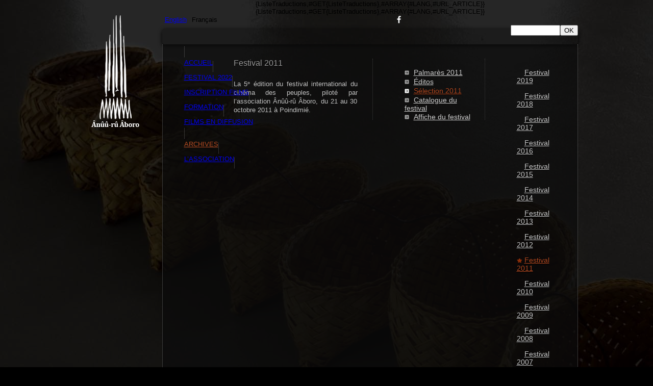

--- FILE ---
content_type: text/html; charset=utf-8
request_url: https://www.anuuruaboro.com/Catalogue-2011
body_size: 5930
content:

<!DOCTYPE html PUBLIC "-//W3C//DTD XHTML 1.0 Transitional//EN" "http://www.w3.org/TR/xhtml1/DTD/xhtml1-transitional.dtd">
<!--[if lt IE 7 ]> <html dir="ltr" lang="fr" xmlns="http://www.w3.org/1999/xhtml" xml:lang="fr" class="ltr fr no-js ie ie6"> <![endif]-->
<!--[if IE 7 ]> <html dir="ltr" lang="fr" xmlns="http://www.w3.org/1999/xhtml" xml:lang="fr" class="ltr fr no-js ie ie7"> <![endif]-->
<!--[if IE 8 ]> <html dir="ltr" lang="fr" xmlns="http://www.w3.org/1999/xhtml" xml:lang="fr" class="ltr fr no-js ie ie8"> <![endif]-->
<!--[if IE 9 ]> <html dir="ltr" lang="fr" xmlns="http://www.w3.org/1999/xhtml" xml:lang="fr" class="ltr fr no-js ie ie9"> <![endif]-->
<!--[if (gt IE 9)|!(IE)]><!--> <html dir="ltr" lang="fr" xmlns="http://www.w3.org/1999/xhtml" xml:lang="fr" class="ltr fr no-js"> <!--<![endif]-->
<head>

<script type='text/javascript'>/*<![CDATA[*/(function(H){H.className=H.className.replace(/\bno-js\b/,'js')})(document.documentElement);/*]]>*/</script>
<title>Ânûû-rû âboro  - Festival International du Cinéma des Peuples</title>
<meta name="description" content="Festival International du Cinéma des Peuples à Pwêêdi Wiimîâ en Nouvelle-Calédonie." />
<meta http-equiv="Content-Type" content="text/html; charset=utf-8" />


<link rel="alternate" type="application/rss+xml" title="Syndiquer tout le site" href="spip.php?page=backend" />


<meta name="viewport" content="width=device-width" />
<link rel='stylesheet' href='local/cache-css/f7569d1d1735b97e6ef5264ddbeea75a.css?1764710749' type='text/css' />








<script>
var mediabox_settings={"auto_detect":true,"ns":"box","tt_img":true,"sel_g":"#documents_portfolio a[type='image\/jpeg'],#documents_portfolio a[type='image\/png'],#documents_portfolio a[type='image\/gif']","sel_c":".mediabox","str_ssStart":"Diaporama","str_ssStop":"Arr\u00eater","str_cur":"{current}\/{total}","str_prev":"Pr\u00e9c\u00e9dent","str_next":"Suivant","str_close":"Fermer","str_loading":"Chargement\u2026","str_petc":"Taper \u2019Echap\u2019 pour fermer","str_dialTitDef":"Boite de dialogue","str_dialTitMed":"Affichage d\u2019un media","splash_url":"","lity":{"skin":"_simple-dark","maxWidth":"90%","maxHeight":"90%","minWidth":"400px","minHeight":"","slideshow_speed":"2500","opacite":"0.8","defaultCaptionState":"expanded"}};
</script>
<!-- insert_head_css -->



<!-- CS vide -->









<script type='text/javascript' src='local/cache-js/a89181866e38c70c18799516b08aae29.js?1764710749'></script>










<!-- insert_head -->



<!-- Debut CS -->


<script type="text/javascript"><!--
var cs_prive=window.location.pathname.match(/\/ecrire\/$/)!=null;
jQuery.fn.cs_todo=function(){return this.not('.cs_done').addClass('cs_done');};
 function soft_scroller_init() { if(typeof jQuery.localScroll=="function")
	jQuery.localScroll({hash: true, onAfter:function(anchor,settings){jQuery(anchor).focus();}});
}
var cs_init = function() {
	 soft_scroller_init.apply(this);
}
if(typeof onAjaxLoad=='function') onAjaxLoad(cs_init);
if(window.jQuery) {
var cs_sel_jQuery='';
var cs_CookiePlugin="prive/javascript/jquery.cookie.js";
jQuery(document).ready(function(){
	cs_init.apply(document);
});
}
// --></script>

<!-- Fin CS -->







<meta name="generator" content="SPIP 4.3.9" />


<link rel="icon" type="image/x-icon" href="squelettes/favicon.ico" />
<link rel="shortcut icon" type="image/x-icon" href="squelettes/favicon.ico" />



<script>
  (function(i,s,o,g,r,a,m){i['GoogleAnalyticsObject']=r;i[r]=i[r]||function(){
  (i[r].q=i[r].q||[]).push(arguments)},i[r].l=1*new Date();a=s.createElement(o),
  m=s.getElementsByTagName(o)[0];a.async=1;a.src=g;m.parentNode.insertBefore(a,m)
  })(window,document,'script','//www.google-analytics.com/analytics.js','ga');

  ga('create', 'UA-4643889-23', 'anuuruaboro.com');
  ga('send', 'pageview');

</script>
<link href="css/anuuru.css" rel="stylesheet" type="text/css" />
<link href='http://fonts.googleapis.com/css?family=Roboto+Condensed' rel='stylesheet' type='text/css'>
<script type="text/javascript"><!--
	div = {
		show: function(elem) {
			document.getElementById(elem).style.visibility = 'visible';
		},
		hide: function(elem) {
			document.getElementById(elem).style.visibility = 'hidden';
		}
	}
--></script>
<link rel="stylesheet" href="css/demo_catalogue.css" type="text/css" media="all">
<script type="text/javascript" src="js2/jquery.easing.1.3.js"></script>
<script type="text/javascript" src="js2/uCarousel.js"></script>
<script type="text/javascript" src="js2/tms-0.4.1.js"></script>
<script type="text/javascript" src="js2/demo_catalogue.js"></script>
<!-- Add jQuery library -->

	<!-- Add mousewheel plugin (this is optional) -->
	<script type="text/javascript" src="fancybox/lib/jquery.mousewheel-3.0.6.pack.js"></script>

	<!-- Add fancyBox main JS and CSS files -->
	<script type="text/javascript" src="fancybox/source/jquery.fancybox.js?v=2.1.5"></script>
	<link rel="stylesheet" type="text/css" href="fancybox/source/jquery.fancybox.css?v=2.1.5" media="screen" />

	<!-- Add Button helper (this is optional) -->
	<link rel="stylesheet" type="text/css" href="fancybox/source/helpers/jquery.fancybox-buttons.css?v=1.0.5" />
	<script type="text/javascript" src="fancybox/source/helpers/jquery.fancybox-buttons.js?v=1.0.5"></script>

	<!-- Add Thumbnail helper (this is optional) -->
	<link rel="stylesheet" type="text/css" href="fancybox/source/helpers/jquery.fancybox-thumbs.css?v=1.0.7" />
	<script type="text/javascript" src="fancybox/source/helpers/jquery.fancybox-thumbs.js?v=1.0.7"></script>

	<!-- Add Media helper (this is optional) -->
	<script type="text/javascript" src="fancybox/source/helpers/jquery.fancybox-media.js?v=1.0.6"></script>

	<script type="text/javascript">
		$(document).ready(function() {
			/*
			 *  Simple image gallery. Uses default settings
			 */

			$('.fancybox').fancybox();

			/*
			 *  Different effects
			 */

			// Change title type, overlay closing speed
			$(".fancybox-effects-a").fancybox({
				helpers: {
					title : {
						type : 'outside'
					},
					overlay : {
						speedOut : 0
					}
				}
			});
			
			// This group has title
$(".fancybox1")
    .attr('rel', 'gallery')
    .fancybox();

// Disable title 
$(".fancybox2")
    .attr('rel', 'gallery')
    .fancybox({
		width   : '85%',
        height  : '80%',
        openEffect : 'none',
        helpers : {
            title : null            
        }           
    });



			// Disable opening and closing animations, change title type
			$(".fancybox-effects-b").fancybox({
				openEffect  : 'none',
				closeEffect	: 'none',

				helpers : {
					title : {
						type : 'over'
					}
				}
			});

			// Set custom style, close if clicked, change title type and overlay color
			$(".fancybox-effects-c").fancybox({
				wrapCSS    : 'fancybox-custom',
				closeClick : true,

				openEffect : 'none',

				helpers : {
					title : {
						type : 'inside'
					},
					overlay : {
						css : {
							'background' : 'rgba(238,238,238,0.85)'
						}
					}
				}
			});

			// Remove padding, set opening and closing animations, close if clicked and disable overlay
			$(".fancybox-effects-d").fancybox({
				padding: 0,

				openEffect : 'elastic',
				openSpeed  : 150,

				closeEffect : 'elastic',
				closeSpeed  : 150,

				closeClick : true,

				helpers : {
					overlay : null
				}
			});

			/*
			 *  Button helper. Disable animations, hide close button, change title type and content
			 */

			$('.fancybox-buttons').fancybox({
				openEffect  : 'none',
				closeEffect : 'none',

				prevEffect : 'none',
				nextEffect : 'none',

				closeBtn  : false,

				helpers : {
					title : {
						type : 'inside'
					},
					buttons	: {}
				},

				afterLoad : function() {
					this.title = 'Image ' + (this.index + 1) + ' of ' + this.group.length + (this.title ? ' - ' + this.title : '');
				}
			});


			/*
			 *  Thumbnail helper. Disable animations, hide close button, arrows and slide to next gallery item if clicked
			 */

			$('.fancybox-thumbs').fancybox({
				prevEffect : 'none',
				nextEffect : 'none',

				closeBtn  : false,
				arrows    : false,
				nextClick : true,

				helpers : {
					thumbs : {
						width  : 50,
						height : 50
					}
				}
			});

			/*
			 *  Media helper. Group items, disable animations, hide arrows, enable media and button helpers.
			*/
			$('.fancybox-media')
				.attr('rel', 'media-gallery')
				.fancybox({
					openEffect : 'none',
					closeEffect : 'none',
					prevEffect : 'none',
					nextEffect : 'none',

					arrows : false,
					helpers : {
						media : {},
						buttons : {}
					}
				});

			/*
			 *  Open manually
			 */

			$("#fancybox-manual-a").click(function() {
				$.fancybox.open('1_b.jpg');
			});

			$("#fancybox-manual-b").click(function() {
				$.fancybox.open({
					href : 'iframe.html',
					type : 'iframe',
					padding : 5
				});
			});

			$("#fancybox-manual-c").click(function() {
				$.fancybox.open([
					{
						href : '1_b.jpg',
						title : 'My title'
					}, {
						href : '2_b.jpg',
						title : '2nd title'
					}, {
						href : '3_b.jpg'
					}
				], {
					helpers : {
						thumbs : {
							width: 75,
							height: 50
						}
					}
				});
			});


		});
	</script>
	<style type="text/css">
		.fancybox-custom .fancybox-skin {
			box-shadow: 0 0 50px #222;
		}

		
	</style>
<!-- SimpleTabs -->
		<script type="text/javascript" src="js/simpletabs_1.3.js"></script>
		<style type="text/css" media="screen">
			@import "css/simpletabs.css";
			#cadre_titre_rub {
    margin: 5px 0 20px;
}
		</style>
</head>

<body class="rub" id="rub">





<img src="IMG/jpg/festival_2011-2.jpg" class="superbg" />

<//BOUCLE_portfolio>
  <script src="js/background.js" type="text/javascript"></script>
<div class="div_center">
<a name="top" id="top"></a>
<div class="bg_page">
<div class="top_page">
<div class="top_left">
  <img src="images/logo_cinema_des_peuples.png" width="94" height="219" /></div>
<div id="top_right">
<div class="bt_top"><div id="langue">{ListeTraductions,#GET{ListeTraductions},#ARRAY{#LANG,#URL_ARTICLE}}
	{ListeTraductions,#GET{ListeTraductions},#ARRAY{#LANG,#URL_ARTICLE}}










<div id="menu_lang">

	
    	
		
            
        
		 
			 
			<a href="Catalogue-2011?lang=en&amp;action=converser&amp;var_lang=en&amp;redirect=https%3A%2F%2Fwww.anuuruaboro.com%2FCatalogue-2011%3Flang%3Den" rel="alternate" lang="en" class="langue_en">English</a>
		
		
		
        
	
    	
		
            
        
		
		
		 
			<strong class="langue_fr" title="Fran&#231;ais">Fran&#231;ais</strong>
		
        
	
</div></div> <div id="facebook"><a href="https://www.facebook.com/anuuru.aboro.festival" target="_blank"><img src="images/bt_fb.png" alt="Facebook Ânûû-rû Âboro" width="10" height="16" border="0" /></a></div> <div id="bt_partenaire"><div class="formulaire_spip formulaire_recherche" id="formulaire_recherche">
<form action="spip.php?page=recherche" method="get"><div>
	<input name="page" value="recherche" type="hidden"
>
	
	<input type="search" class="search text" size="10" name="recherche" id="recherche" accesskey="4" autocapitalize="off" autocorrect="off"
	/><input type="submit" id="bouton" value="OK" title="Rechercher" />
</div></form>
</div>
</div></div>
<div class="connect">
  <div class="c_menu" id="c_acc">
  <table width="100%" border="0">
  <tr>
    <td align="left" valign="top">
    <ul style="display:inline-block; float:left; position:relative" class="ara-menu sf-menu sf-shadow sf-js-enabled">
    <li><img src="images/menu_border.png" width="1" height="26" /></li>
      
      <li style="display:inline-block; float:left; position:relative" style="display:inline-block; float:left; position:relative"><a class="a_blc sf-with-ul" href="-Accueil-">Accueil</a></li>
        <li><img src="images/menu_border.png" width="1" height="26" /></li>
      
      <li style="display:inline-block; float:left; position:relative" style="display:inline-block; float:left; position:relative"><a class="a_blc sf-with-ul" href="-Festival-2022-">Festival 2022</a></li>
        <li><img src="images/menu_border.png" width="1" height="26" /></li>
      
      <li style="display:inline-block; float:left; position:relative" style="display:inline-block; float:left; position:relative"><a class="a_blc sf-with-ul" href="-INSCRIPTION-FILMS-">INSCRIPTION FILMS</a></li>
        <li><img src="images/menu_border.png" width="1" height="26" /></li>
      
      <li style="display:inline-block; float:left; position:relative" style="display:inline-block; float:left; position:relative"><a class="a_blc sf-with-ul" href="-Formation-22-">Formation</a></li>
        <li><img src="images/menu_border.png" width="1" height="26" /></li>
      
      <li style="display:inline-block; float:left; position:relative" style="display:inline-block; float:left; position:relative"><a class="a_blc sf-with-ul" href="-Films-en-diffusion-">Films en diffusion</a></li>
        <li><img src="images/menu_border.png" width="1" height="26" /></li>
      
      <li style="display:inline-block; float:left; position:relative" class="on" style="display:inline-block; float:left; position:relative"><a class="a_blc sf-with-ul" href="-Festivals-">Archives</a></li>
        <li><img src="images/menu_border.png" width="1" height="26" /></li>
      
      <li style="display:inline-block; float:left; position:relative" style="display:inline-block; float:left; position:relative"><a class="a_blc sf-with-ul" href="-L-association-">L&#8217;association</a></li>
        <li><img src="images/menu_border.png" width="1" height="26" /></li>
      </ul></td>
    </tr>
</table>
</div>
</div>
<div class="bg_texte" id="padd_20">


<table width="100%" border="0">
  <tr>
    <td width="10%" align="left" valign="top"><div class="paddin_left20">
<div
  class="spip_document_80 spip_document spip_documents spip_document_image spip_documents_center spip_document_center spip_lien_ok">
<figure class="spip_doc_inner">

 <a href="IMG/jpg/festival_2011-2.jpg" class="spip_doc_lien mediabox" type="image/jpeg">
		<img src='local/cache-vignettes/L175xH131/festival_2011-2-300e6.jpg?1739567290' width='175' height='131' alt='' /></a>
</figure>
</div>

</div></td>
    <td width="30%" align="left" valign="top">
    <div id="div1"  class="div_visible">
    
	<h2 class="h2_titre">Festival 2011</h2>
   <div class="txt_fest">
      <p>La 5ᶱ édition du festival international du cinéma des peuples, piloté par l’association Ânûû-rû Âboro, du 21 au 30 octobre 2011 à Poindimié.</p></div>
      
      </div>
    
      </td>
    <td width="1%" align="left" valign="top"><div class="trait_h"></div></td>
    <td width="23%" align="left" valign="top">
    <div class="margin_top5"></div>
    <ul class="fest_art">
    
    <li  onMouseOver="div.show('div654');div.hide('div1')" onMouseOut="div.hide('div654');div.show('div1')"><a href="Palmares-2011" >Palmarès 2011</a></li>
    
    <li  onMouseOver="div.show('div14');div.hide('div1')" onMouseOut="div.hide('div14');div.show('div1')"><a href="Introduction-au-festival-14" >Éditos </a></li>
    
    <li  class="on" onMouseOver="div.show('div316');div.hide('div1')" onMouseOut="div.hide('div316');div.show('div1')"><a href="Catalogue-2011"  class="on">Sélection 2011</a></li>
    
    <li  onMouseOver="div.show('div646');div.hide('div1')" onMouseOut="div.hide('div646');div.show('div1')"><a href="Catalogue-du-festival-646" >Catalogue du festival</a></li>
    
    <li  onMouseOver="div.show('div647');div.hide('div1')" onMouseOut="div.hide('div647');div.show('div1')"><a href="Affiche-du-festival-647" >Affiche du festival</a></li>
    
    
    </ul>
     </td>
    <td width="1%" align="left" valign="top"><div class="trait_h"></div></td>
    <td width="17%" align="left" valign="top">
    <div class="margin_top5"></div>
    
    <ul class="festival">
      <li ><a href="-2019-">Festival 2019</a>
      </li></ul>
    
    <ul class="festival">
      <li ><a href="-2018-">Festival 2018</a>
      </li></ul>
    
    <ul class="festival">
      <li ><a href="-2017-">Festival 2017</a>
      </li></ul>
    
    <ul class="festival">
      <li ><a href="-2016-">Festival 2016</a>
      </li></ul>
    
    <ul class="festival">
      <li ><a href="-2015-78-">Festival 2015</a>
      </li></ul>
    
    <ul class="festival">
      <li ><a href="-2014-">Festival 2014</a>
      </li></ul>
    
    <ul class="festival">
      <li ><a href="-2013-">Festival 2013</a>
      </li></ul>
    
    <ul class="festival">
      <li ><a href="-2012-">Festival 2012</a>
      </li></ul>
    
    <ul class="festival">
      <li  class="on"><a href="-2011-">Festival 2011</a>
      </li></ul>
    
    <ul class="festival">
      <li ><a href="-2010-">Festival 2010</a>
      </li></ul>
    
    <ul class="festival">
      <li ><a href="-2009-">Festival 2009</a>
      </li></ul>
    
    <ul class="festival">
      <li ><a href="-2008-">Festival 2008</a>
      </li></ul>
    
    <ul class="festival">
      <li ><a href="-2007-">Festival 2007</a>
      </li></ul>
    </td>
  </tr>
</table>


</div>
<div class="div_100 div_cata">
<div class="bg_texte2">
 
<balise3><div class="txt_article"></balise3>

<div class="txt_article" id="marge_img3">
<table width="100%" border="0">
  <tr>
    <td align="left" valign="top"> 
      <h1 class="h1_titre">Sélection 2011</h1>
      <div class="margin_top10"></div>
    </td>
    </tr>
</table>

<h3 class="spip2"></h3>


 
<!-- Add jQuery library -->

	<!-- Add mousewheel plugin (this is optional) -->
	<script type="text/javascript" src="fancybox/lib/jquery.mousewheel-3.0.6.pack.js"></script>

	<!-- Add fancyBox main JS and CSS files -->
	<script type="text/javascript" src="fancybox/source/jquery.fancybox.js?v=2.1.5"></script>
	<link rel="stylesheet" type="text/css" href="fancybox/source/jquery.fancybox.css?v=2.1.5" media="screen" />

	<!-- Add Button helper (this is optional) -->
	<link rel="stylesheet" type="text/css" href="fancybox/source/helpers/jquery.fancybox-buttons.css?v=1.0.5" />
	<script type="text/javascript" src="fancybox/source/helpers/jquery.fancybox-buttons.js?v=1.0.5"></script>

	<!-- Add Thumbnail helper (this is optional) -->
	<link rel="stylesheet" type="text/css" href="fancybox/source/helpers/jquery.fancybox-thumbs.css?v=1.0.7" />
	<script type="text/javascript" src="fancybox/source/helpers/jquery.fancybox-thumbs.js?v=1.0.7"></script>

	<!-- Add Media helper (this is optional) -->
	<script type="text/javascript" src="fancybox/source/helpers/jquery.fancybox-media.js?v=1.0.6"></script>

	<script type="text/javascript">
		$(document).ready(function() {
			/*
			 *  Simple image gallery. Uses default settings
			 */

			$('.fancybox').fancybox();

			/*
			 *  Different effects
			 */

			// Change title type, overlay closing speed
			$(".fancybox-effects-a").fancybox({
				helpers: {
					title : {
						type : 'outside'
					},
					overlay : {
						speedOut : 0
					}
				}
			});
			
			// This group has title
$(".fancybox1")
    .attr('rel', 'gallery')
    .fancybox();

// Disable title 
$(".fancybox2")
    .attr('rel', 'gallery')
    .fancybox({
		width   : '85%',
        height  : '80%',
        openEffect : 'none',
        helpers : {
            title : null            
        }           
    });



			// Disable opening and closing animations, change title type
			$(".fancybox-effects-b").fancybox({
				openEffect  : 'none',
				closeEffect	: 'none',

				helpers : {
					title : {
						type : 'over'
					}
				}
			});

			// Set custom style, close if clicked, change title type and overlay color
			$(".fancybox-effects-c").fancybox({
				wrapCSS    : 'fancybox-custom',
				closeClick : true,

				openEffect : 'none',

				helpers : {
					title : {
						type : 'inside'
					},
					overlay : {
						css : {
							'background' : 'rgba(238,238,238,0.85)'
						}
					}
				}
			});

			// Remove padding, set opening and closing animations, close if clicked and disable overlay
			$(".fancybox-effects-d").fancybox({
				padding: 0,

				openEffect : 'elastic',
				openSpeed  : 150,

				closeEffect : 'elastic',
				closeSpeed  : 150,

				closeClick : true,

				helpers : {
					overlay : null
				}
			});

			/*
			 *  Button helper. Disable animations, hide close button, change title type and content
			 */

			$('.fancybox-buttons').fancybox({
				openEffect  : 'none',
				closeEffect : 'none',

				prevEffect : 'none',
				nextEffect : 'none',

				closeBtn  : false,

				helpers : {
					title : {
						type : 'inside'
					},
					buttons	: {}
				},

				afterLoad : function() {
					this.title = 'Image ' + (this.index + 1) + ' of ' + this.group.length + (this.title ? ' - ' + this.title : '');
				}
			});


			/*
			 *  Thumbnail helper. Disable animations, hide close button, arrows and slide to next gallery item if clicked
			 */

			$('.fancybox-thumbs').fancybox({
				prevEffect : 'none',
				nextEffect : 'none',

				closeBtn  : false,
				arrows    : false,
				nextClick : true,

				helpers : {
					thumbs : {
						width  : 50,
						height : 50
					}
				}
			});

			/*
			 *  Media helper. Group items, disable animations, hide arrows, enable media and button helpers.
			*/
			$('.fancybox-media')
				.attr('rel', 'media-gallery')
				.fancybox({
					openEffect : 'none',
					closeEffect : 'none',
					prevEffect : 'none',
					nextEffect : 'none',

					arrows : false,
					helpers : {
						media : {},
						buttons : {}
					}
				});

			/*
			 *  Open manually
			 */

			$("#fancybox-manual-a").click(function() {
				$.fancybox.open('1_b.jpg');
			});

			$("#fancybox-manual-b").click(function() {
				$.fancybox.open({
					href : 'iframe.html',
					type : 'iframe',
					padding : 5
				});
			});

			$("#fancybox-manual-c").click(function() {
				$.fancybox.open([
					{
						href : '1_b.jpg',
						title : 'My title'
					}, {
						href : '2_b.jpg',
						title : '2nd title'
					}, {
						href : '3_b.jpg'
					}
				], {
					helpers : {
						thumbs : {
							width: 75,
							height: 50
						}
					}
				});
			});


		});
	</script>
	<style type="text/css">
		.fancybox-custom .fancybox-skin {
			box-shadow: 0 0 50px #222;
		}

		
	</style>
<balise1><div class="margin_left10"><p>Télécharger la sélection du festival international du cinéma des peuples 2011.</p><h3 class="spip2"></h3>
  </div><div id="cadre_titre_rub2" class="margin_0">
      <table width="100%" border="0" class="margin_top10">
        <tr>
          <td width="4%"><img src='local/cache-vignettes/L64xH64/pdf-b8aed.svg?1764711400' width='64' height='64' alt='' class='spip_logo spip_logos spip_document_icone' /></td>
          <td width="96%" align="left" valign="top"> 
          <div class="margin_top5">
          <a href="IMG/pdf/competition_internationale_anuu_2011.pdf" title="Télécharger le document"  alt="Télécharger le document" target="_blank" class="marge_descriptif pro_small txt_12" id="lien_pdf">Compétition internationale</a><br />
<div class="txt_11 txt_gris marge_descriptif"></div></div></td>
          </tr>
  </table></div><br />
      <h3 class="spip3"></h3>
      
       
       <div id="cadre_titre_rub2" class="margin_0">
      <table width="100%" border="0" class="margin_top10">
        <tr>
          <td width="4%"><img src='local/cache-vignettes/L64xH64/pdf-b8aed.svg?1764711400' width='64' height='64' alt='' class='spip_logo spip_logos spip_document_icone' /></td>
          <td width="96%" align="left" valign="top"> 
          <div class="margin_top5">
          <a href="IMG/pdf/hors_competition_anuu_2011.pdf" title="Télécharger le document"  alt="Télécharger le document" target="_blank" class="marge_descriptif pro_small txt_12" id="lien_pdf">Hors compétition</a><br />
<div class="txt_11 txt_gris marge_descriptif"></div></div></td>
          </tr>
  </table></div><br />
      <h3 class="spip3"></h3>
      
       
       <div id="cadre_titre_rub2" class="margin_0">
      <table width="100%" border="0" class="margin_top10">
        <tr>
          <td width="4%"><img src='local/cache-vignettes/L64xH64/pdf-b8aed.svg?1764711400' width='64' height='64' alt='' class='spip_logo spip_logos spip_document_icone' /></td>
          <td width="96%" align="left" valign="top"> 
          <div class="margin_top5">
          <a href="IMG/pdf/courts_metrages_anuu_2011.pdf" title="Télécharger le document"  alt="Télécharger le document" target="_blank" class="marge_descriptif pro_small txt_12" id="lien_pdf">Courts-métrages</a><br />
<div class="txt_11 txt_gris marge_descriptif"></div></div></td>
          </tr>
  </table></div><br />
      <h3 class="spip3"></h3>
      
       
       <div id="cadre_titre_rub2" class="margin_0">
      <table width="100%" border="0" class="margin_top10">
        <tr>
          <td width="4%"><img src='local/cache-vignettes/L64xH64/pdf-b8aed.svg?1764711400' width='64' height='64' alt='' class='spip_logo spip_logos spip_document_icone' /></td>
          <td width="96%" align="left" valign="top"> 
          <div class="margin_top5">
          <a href="IMG/pdf/cycle_argentin_anuu_2011.pdf" title="Télécharger le document"  alt="Télécharger le document" target="_blank" class="marge_descriptif pro_small txt_12" id="lien_pdf">Cycle cinéma argentin</a><br />
<div class="txt_11 txt_gris marge_descriptif"></div></div></td>
          </tr>
  </table></div><br />
      <h3 class="spip3"></h3>
      
       
       <div id="cadre_titre_rub2" class="margin_0">
      <table width="100%" border="0" class="margin_top10">
        <tr>
          <td width="4%"><img src='local/cache-vignettes/L64xH64/pdf-b8aed.svg?1764711400' width='64' height='64' alt='' class='spip_logo spip_logos spip_document_icone' /></td>
          <td width="96%" align="left" valign="top"> 
          <div class="margin_top5">
          <a href="IMG/pdf/pays_pacific_anuu_2011.pdf" title="Télécharger le document"  alt="Télécharger le document" target="_blank" class="marge_descriptif pro_small txt_12" id="lien_pdf">Films du pays et du pacifique</a><br />
<div class="txt_11 txt_gris marge_descriptif"></div></div></td>
          </tr>
  </table></div><br />
      <h3 class="spip3"></h3>
      
       
       <div id="cadre_titre_rub2" class="margin_0">
      <table width="100%" border="0" class="margin_top10">
        <tr>
          <td width="4%"><img src='local/cache-vignettes/L64xH64/pdf-b8aed.svg?1764711400' width='64' height='64' alt='' class='spip_logo spip_logos spip_document_icone' /></td>
          <td width="96%" align="left" valign="top"> 
          <div class="margin_top5">
          <a href="IMG/pdf/films_indonesien_anuu_2011.pdf" title="Télécharger le document"  alt="Télécharger le document" target="_blank" class="marge_descriptif pro_small txt_12" id="lien_pdf">Films indonésiens</a><br />
<div class="txt_11 txt_gris marge_descriptif"></div></div></td>
          </tr>
  </table></div><br />
      <h3 class="spip3"></h3></balise1>

 








</div>
</div>
</div>
</div>
<div class="spacer"></div>

</div>
</div><!-- C'est ici que l'on ajoute le bouton retour en haut de page dans un span -->
<p id="back-top">
		<a href="#top"><span></span></a>
        <div class="menu_bottom">
        <table width="700" border="0" align="center" cellpadding="0" cellspacing="0">
  <tr>
    <td width="480" align="left" valign="middle">
    <div class="margin_top10"></div>Festival International du Cinéma des Peuples | <a href="http://www.globedesign.nc" title="Création site web GD" target="_blank">GD</a> | Copyright © 2026  Ânûû-rû Âboro </td>
    <td width="220" align="right" valign="top">
    <div class="bt_plus"><a href="spip.php?page=inscription_newsletter" title="S’inscrire à la newsletter Ânûû-rû âboro" alt="S’inscrire à la newsletter Ânûû-rû âboro" class="fancybox2 fancybox.iframe" rel="gallery_">S’inscrire à la newsletter Ânûû-rû âboro</a></div>
    </td>
  </tr>
</table>
</div>fond=inc-menu_bottom}
</body>
</html>


--- FILE ---
content_type: application/javascript
request_url: https://www.anuuruaboro.com/js2/tms-0.4.1.js
body_size: 6630
content:
/* jQuery based image slider
/* TMSlider 0.4.1 */
;(function($){
	$.fn.TMSlider=$.fn.TMS=$.fn._TMS=function(o){
		return this.each(function(){
			var th=$(this),				
				_=th.data('_TMS')||{
					presets:{
						centralExpand:{"reverseWay":false,"interval":80,"blocksX":8,"blocksY":4,"easing":"easeInQuad","way":"diagonal","anim":"centralExpand"},
						zoomer:{"reverseWay":false,"interval":"1","blocksX":"1","blocksY":"1","easing":"","way":"lines","anim":"zoomer"},
						fadeThree:{"reverseWay":false,"interval":"1","blocksX":"1","blocksY":"1","easing":"","way":"lines","anim":"fadeThree"},
						simpleFade:{"reverseWay":false,"interval":"1","blocksX":"1","blocksY":"1","easing":"","way":"lines","anim":"fade"},
						gSlider:{"reverseWay":false,"interval":40,"blocksX":"1","blocksY":"1","easing":"","way":"lines","anim":"gSlider"},
						vSlider:{"reverseWay":false,"interval":40,"blocksX":"1","blocksY":"1","easing":"","way":"lines","anim":"vSlider"},
						slideFromLeft:{"reverseWay":false,"interval":"1","blocksX":"1","blocksY":"1","easing":"easeOutBack","way":"lines","anim":"slideFromLeft"},
						slideFromTop:{"reverseWay":false,"interval":"1","blocksX":"1","blocksY":"1","easing":"easeOutBack","way":"lines","anim":"slideFromTop"},
						diagonalFade:{"reverseWay":false,"interval":40,"blocksX":12,"blocksY":6,"easing":"easeInQuad","way":"diagonal","anim":"fade"},
						diagonalExpand:{"reverseWay":false,"interval":40,"blocksX":8,"blocksY":4,"easing":"easeInQuad","way":"diagonal","anim":"expand"},
						fadeFromCenter:{"reverseWay":true,"interval":"10","blocksX":"10","blocksY":"6","easing":"","way":"spiral","anim":"fade"},
						lines:{"reverseWay":false,"interval":40,"blocksX":"20","blocksY":"1","easing":"","way":"lines","anim":"slideRight"},
						verticalLines:{"reverseWay":false,"interval":1,"blocksX":12,"blocksY":1,"easing":"swing","way":"lines","anim":"vSlideOdd"},
						horizontalLines:{"reverseWay":false,"interval":1,"blocksX":1,"blocksY":12,"easing":"swing","way":"lines","anim":"gSlideOdd"},
						random:{prsts:['centralExpand','fadeThree','simpleFade','gSlider','vSlider','slideFromLeft','slideFromTop','diagonalFade','diagonalExpand','fadeFromCenter','zabor','vertivalLines','gorizontalLines']}
					},
					ways: {				
						lines: function () {
							var opt=this
							for (var ret = [], i = 0; i < opt.maskC.length; i++)
								ret.push(opt.maskC.eq(i))
							return ret
						},
						spiral: function () {
							var opt=this,
								ret = [],
								step = 0,
								h = opt.blocksY,
								w = opt.blocksX,
								x, y, i, lr = function () {
									for (i = step; i < w - 1 - step; i++)
									if (ret.length < opt.maskC.length) ret.push(opt.matrix[step][i])
									else return false
									rb()
								},
								rb = function () {
									for (i = step; i < h - 1 - step; i++)
									if (ret.length < opt.maskC.length) ret.push(opt.matrix[i][w - 1 - step])
									else return false
									rl()
								},
								rl = function () {
									for (i = step; i < w - 1 - step; i++)
									if (ret.length < opt.maskC.length) ret.push(opt.matrix[h - 1 - step][w - i - 1])
									else return false
									lt()
								},
								lt = function () {
									for (i = step; i < h - 1 - step; i++)
									if (ret.length < opt.maskC.length) ret.push(opt.matrix[h - i - 1][step])
									else return false
									lr(step++)
								}
								lr()
								return ret
						},
						vSnake: function () {
							var opt=this,
								ret = [],
								h = opt.blocksY,
								w = opt.blocksX,
								j, i
								for (i = 0; i < w; i++)
								for (j = 0; j < h; j++)
								if (i * .5 == ~~ (i / 2)) ret.push(opt.matrix[j][i])
								else ret.push(opt.matrix[h - 1 - j][i])
								return ret
						},
						gSnake: function () {
							var opt=this,
								ret = [],
								h = opt.blocksY,
								w = opt.blocksX,
								j, i
								for (i = 0; i < h; i++)
								for (j = 0; j < w; j++)
								if (i * .5 == ~~ (i / 2)) ret.push(opt.matrix[i][j])
								else ret.push(opt.matrix[i][w - 1 - j])
								return ret
						},
						diagonal: function () {
							var opt=this,
								ret = [],
								h = opt.blocksY,
								w = opt.blocksX,
								i = j = n = 0
							for (i = 0; i < w; i++)
								for (ret[i] = [], j = 0; j <= i; j++)
									if (j < h) ret[i].push(opt.matrix[j][i - j])
										for (i = 1; i < h; i++)
											for (j = 0, ret[n = ret.length] = []; j < h - i; j++)
												ret[n].push(opt.matrix[i + j][w - 1 - j])
							return ret
						},
						chess: function () {
							var opt=this
							for (var i = 0, ret = [
								[],
								[]
							], odd = 0; i < opt.maskC.length; i++)
							ret[odd = odd ? 0 : 1].push(opt.maskC.eq(i))
							return ret
						},
						randomly: function () {
							var opt=this
							for (var ret = [], n = i = 0; i < opt.maskC.length; i++)
							ret.push(opt.maskC.eq(i))
							for (i = 0; i < opt.maskC.length; i++)
							ret.push(ret.splice(parseInt(Math.random() * opt.maskC.length - 1), 1)[0])
							return ret
						}
					},

					anims: {			
						centralExpand:function(el,last){				
							$(el).each(function(){
								var th=$(this).css({visibility:'hidden'}),
									x=th.show().prop('offsetLeft'),
									y=th.show().prop('offsetTop'),
									w=th.width(),
									h=th.height()
														
								th
									.stop()
									.css({
										left:x+w/2,
										top:y+h/2,
										width:0,
										height:0,
										visibility:'visible',
										opacity:0
									})
									.animate({
										width:w//,
										// height:h,
										// left:x,
										// top:y
									},{
										step:function(now){
											var pc=(1-(w-now)/100)								
											th
												.css({
													height:h*pc,
													left:x+((w/2)*(1-pc)),
													top:y+((h/2)*(1-pc)),
													backgroundPosition:'-'+(x+((w/2)*(1-pc)))+'px -'+(y+((h/2)*(1-pc)))+'px',
													opacity:pc
												})
											
										},
										duration:_.duration,
										easing:_.easing,
										complete:function(){
											if(last)_.afterShow()
										}
									})
							})
						},			
						fadeThree:function(el,last){
							var _=this
							$(el).each(function(i){
								var th=$(this).show().css({left:-_.width/4,top:0,zIndex:2,opacity:0}),
									clone=th.clone().appendTo(th.parent()).css({left:_.width/4,top:_.height/4,zIndex:1}),
									clone2=th.clone().appendTo(th.parent()).css({left:0,top:-_.height/4,zIndex:1})
								//console.log(_.duration)	
								clone
									.stop()
									.animate({
										left:0,
										top:0,
										opacity:1
									},{
										duration:_.duration,
										easing:_.easing
									})
								clone2
									.stop()
									.animate({
										left:0,
										top:0,
										opacity:1
									},{
										duration:_.duration,
										easing:_.easing
									})
								th	
									.stop()
									.animate({
										left:0,
										top:0,
										opacity:1
									},{
										duration:_.duration,
										easing:_.easing,							
										complete:function(){
											if(last)_.afterShow()
											clone.remove()
											clone2.remove()
										}
									})
							})
						},
						zoomer:function(el,last){
							if(_.slideshow)
								_.slideshow=_.duration-2000
							
							el.each(function(){
								var src=_.next
								,ie=$.browser.msie&&$.browser.version<9
								,buff=$(new Image())
								,canvas=ie?$(new Image()):$('<canvas></canvas>')
								,width,height
								,duration=_.duration
								,k=_.presetParam.k||1.2
								,holder=_.pic
								,wrap=$('<div></div>')
									.css({
										position:'absolute'
										,left:0
										,top:0
										,zIndex:10
										,width:holder.width()
										,height:holder.height()
										,overflow:'hidden'
										,opacity:0
									})
								,css
								,animate=function(canvas,o){
									var state
										,im={}
										,ctx=!ie&&canvas[0].getContext('2d')
										,state=0
										,step=1/duration*40
										,refresh=function(state){
											ie
												?canvas.css({
													left:o.start.left+(o.finish.left-o.start.left)*state
													,top:o.start.top+(o.finish.top-o.start.top)*state
													,width:o.start.width+(o.finish.width-o.start.width)*state
													,height:o.start.height+(o.finish.height-o.start.height)*state
												})
												:ctx.drawImage(buff[0],
													im.left=o.start.left+(o.finish.left-o.start.left)*state,
													im.top=o.start.top+(o.finish.top-o.start.top)*state,
													im.width=o.start.width+(o.finish.width-o.start.width)*state,
													im.height=o.start.height+(o.finish.height-o.start.height)*state)
										}
									refresh(0)
									clearInterval(_.int)
									_.int=setInterval(function(){
										if(_.paused)
											return false
										if(state>=1){
											clearInterval(_.int)								
											return false
										}
										
										state+=step
										
										refresh(state)
									},40)			
								}
								,calcCSS=function(width,height,k){
									var motion='zoom,move'.split(',')[~~(Math.random()*2)]		
										,side='left,right,top,bottom,leftTop,leftBottom,center'.split(',')[~~(Math.random()*7)]
										,reverse=[false,true][~~(Math.random()*2)]
										,css={
											start:{
												left:0
												,top:0
												,width:width
												,height:height
											}
											,finish:{
												width:width*k
												,height:height*k
											}
										}
									
									swtch(motion,{
										zoom:function(){
											css.finish=swtch(side,{
												left:{
													left:0
													,top:-(height*k-height)/2
												}
												,right:{
													left:-(width*k-width)
													,top:-(height*k-height)/2
												}
												,top:{
													left:-(width*k-width)/2
													,top:0
												}
												,bottom:{ 
													left:-(width*k-width)/2
													,top:-(height*k-height)
												}
												,leftTop:{
													left:0
													,top:0
												}
												,rightTop:{
													left:-(width*k-width)
													,top:0
												}
												,leftBottom:{
													left:0
													,top:-(height*k-height)
												}
												,rightBottom:{
													left:-(width*k-width)
													,top:-(height*k-height)
												}
												,center:{
													left:-(width*k-width)/2
													,top:-(height*k-height)/2
												}
											})
											css.finish.width=width*k
											css.finish.height=height*k			
										}
										,move:function(){
											css=$.extend(true,css,side!='center'?{start:{width:width*k,height:height*k}}:{})
											
											css=$.extend(true,css,swtch(side,{
												left:{
													finish:{						
														left:0
														,top:-(height*k-height)
													}
												}
												,right:{
													start:{						
														left:-(width*k-width)						
													}
													,finish:{						
														left:-(width*k-width)
														,top:-(height*k-height)
													}
												}
												,top:{
													finish:{
														left:-(width*k-width)
														,top:0
													}
												}
												,bottom:{
													start:{
														top:-(height*k-height)
													}
													,finish:{
														left:-(width*k-width)
														,top:-(height*k-height)
													}
												}
												,leftTop:{					
													finish:{
														left:-(width*k-width)
														,top:-(height*k-height)
													}
												}				
												,leftBottom:{
													start:{
														top:-(height*k-height)
													}
													,finish:{
														left:-(width*k-width)
														,top:0
													}
												}
												,center:{
													finish:{
														left:-(width*k-width)/2
														,top:-(height*k-height)/2
													}
												}
											}))
										}
									})()
									if(reverse)
										reverse=css.start,
										css.start=css.finish,
										css.finish=reverse
									return css
								}
							buff
								.css({			
									left:'-999%'
									,top:'-999%'
									,position:'absolute'
								})
								.appendTo('body')
								.load(function(){
									width=buff.width()
									height=buff.height()
									
									if(!ie)
										canvas
											.appendTo(wrap.appendTo(holder))
											.attr({
												width:holder.width()
												,height:holder.height()
											})
									else
										canvas=buff
											.css({
												position:'absolute'
												,left:0
												,top:0
												,zIndex:1
											})
											.appendTo(wrap.appendTo(holder))
									_.afterShow()
									_.bl=true
									wrap
										.stop()							
										.animate({
											opacity:1
										},{
											duration:_.presetParam.crossFadeDur||2000
											,complete:function(){									
												// console.log(holder)
												// holder.children()
													// .not(wrap)
												
														// .remove()
											}
										})
									$.when(wrap)
										.then(function(){
											_.bl=false
											holder.children()
												.not(wrap)
													.remove()
										})
									animate(canvas,calcCSS(width,height,k))
									!ie&&buff.detach()
								})
								.attr({src:src})
							})
						},
						fade: function (el, last) {
							var opt=this
							$(el).each(function () {
								$(this).css({
									opacity: 0
								}).show().stop().animate({
									opacity: 1
								}, {
									duration: +opt.duration,
									easing: opt.easing,
									complete: function () {
										if (last) opt.afterShow()
									}
								})
							})
						},		
						expand: function (el, last) {
							var opt=this
							$(el).each(function () {
								$(this).hide().show(+opt.duration, function () {
									if (last) opt.afterShow()
								})
							})
						},
						slideDown: function (el, last) {
							var opt=this
							$(el).each(function () {
								var th = $(this).show(),
									h = th.height()
									th.css({
										height: 0
									}).stop().animate({
										height: h
									}, {
										duration: opt.duration,
										easing: opt.easing,
										complete: function () {
											if (last) opt.afterShow()
										}
									})
							})
						},
						slideLeft: function (el, last) {
							var opt=this
							$(el).each(function () {
								var th = $(this).show(),
									w = th.width()
									th.css({
										width: 0
									}).stop().animate({
										width: w
									}, {
										duration: opt.duration,
										easing: opt.easing,
										complete: function () {
											if (last) opt.afterShow()
										}
									})
							})
						},
						slideUp: function (el, last) {
							var opt=this
							$(el).each(function () {
								var th = $(this).show(),
									h = th.height(),
									l = th.attr('offsetLeft'),
									t = th.attr('offsetTop')
									th.css({
										height: 0,
										top: t + h
									}).stop().animate({
										height: h
									}, {
										duration: opt.duration,
										easing: opt.easing,
										step: function (now) {
											var top = t + h - now
											th.css({
												top: top,
												backgroundPosition: '-' + l + 'px -' + top + 'px'
											})
										},
										complete: function () {
											if (last) opt.afterShow()
										}
									})
							})
						},
						slideRight: function (el, last) {
							var opt=this
							$(el).each(function () {
								var th = $(this).show(),
									w = th.width(),
									l = th.attr('offsetLeft'),
									t = th.attr('offsetTop')
									th.css({
										width: 0,
										left: l + w
									}).stop().animate({
										width: w
									}, {
										duration: opt.duration,
										easing: opt.easing,
										step: function (now) {
											var left = l + w - now
											th.css({
												left: left,
												backgroundPosition: '-' + left + 'px -' + t + 'px'
											})
										},
										complete: function () {
											if (last) opt.afterShow()
										}
									})
							})
						},
						slideFromTop: function (el, last) {
							var opt=this
							$(el).each(function () {
								var th = $(this),
									t = th.show().css('top'),
									h = th.height()
									th.css({
										top: -h
									}).stop().animate({
										top: t
									}, {
										duration: +opt.duration,
										easing: opt.easing,
										complete: function () {
											if (last) opt.afterShow()
										}
									})
							})
						},
						slideFromDown: function (el, last) {
							var opt=this
							$(el).each(function () {
								var th = $(this),
									t = th.show().css('top'),
									h = th.height()
									th.css({
										top: h
									}).stop().animate({
										top: t
									}, {
										duration: +opt.duration,
										easing: opt.easing,
										complete: function () {
											if (last) opt.afterShow()
										}
									})
							})
						},
						slideFromLeft: function (el, last) {
							var opt=this
							$(el).each(function () {
								var th = $(this),
									l = th.show().css('left'),
									w = th.width()
									th.css({
										left: -w
									}).stop().animate({
										left: l
									}, {
										duration: +opt.duration,
										easing: opt.easing,
										complete: function () {
											if (last) opt.afterShow()
										}
									})
							})
						},
						slideFromRight: function (el, last) {
							var opt=this
							$(el).each(function () {
								var th = $(this),
									l = th.show().css('left'),
									w = th.width()
									th.css({
										left: w
									}).stop().animate({
										left: l
									}, {
										duration: +opt.duration,
										easing: opt.easing,
										complete: function () {
											if (last) opt.afterShow()
										}
									})
							})
						},			
						gSlider: function (el, last) {
							var opt=this,
								clone = opt.maskC.clone(),
								w = clone.width()
								clone.appendTo(opt.maskC.parent()).css({
									background: opt.pic.css('backgroundImage')
								}).show()
								el.show().css({
									left: opt.direction > 0 ? -w : w
								}).stop().animate({
									left: 0
								}, {
									duration: +opt.duration,
									easing: opt.easing,
									step: function (now) {
										if (opt.direction > 0) clone.css('left', now + w)
										else clone.css('left', now - w)
									},
									complete: function () {
										clone.remove()
										if (last) opt.afterShow()
									}
								})
						},
						vSlider: function (el, last) {
							var opt=this,
								clone = opt.maskC.clone(),
								h = clone.height()
								clone.appendTo(opt.maskC.parent()).css({
									background: opt.pic.css('backgroundImage')
								}).show()
								el.show().css({
									top: opt.direction > 0 ? -h : h
								}).stop().animate({
									top: 0
								}, {
									duration: +opt.duration,
									easing: opt.easing,
									step: function (now) {
										if (opt.direction > 0) clone.css('top', now + h)
										else clone.css('top', now - h)
									},
									complete: function () {
										clone.remove()
										if (last) opt.afterShow()
									}
								})
						},
						vSlideOdd: function (el, last) {
							 var opt=this
							$(el).each(function () {
								var th = $(this),
									t = th.show().css('top'),
									h = th.height(),
									odd = opt.odd
									th.css({
										top: odd ? -h : h
									}).stop().animate({
										top: t
									}, {
										duration: +opt.duration,
										easing: opt.easing,
										complete: function () {
											if (last) opt.afterShow()
										}
									})
									opt.odd = opt.odd ? false : true

							})
						},
						gSlideOdd: function (el, last) {
							 var opt=this
							$(el).each(function () {
								var th = $(this),
									l = th.show().css('left'),
									w = th.width(),
									odd = opt.odd
									th.css({
										left: odd ? -w : w
									}).stop().animate({
										left: l
									}, {
										duration: +opt.duration,
										easing: opt.easing,
										complete: function () {
											if (last) opt.afterShow()
										}
									})
									opt.odd = opt.odd ? false : true

							})
						}
					},
						etal:'<div></div>',
						items:'.items>li',
						pic:'pic',
						mask:'mask',
						paginationCl:'pagination',
						currCl:'current',
						pauseCl:'paused',
						bannerCl:'banner',
						numStatusCl:'numStatus',
						pagNums:true,
						overflow:'hidden',
						show:0,
						changeEv:'click',
						blocksX:1,
						blocksY:1,
						preset:'simpleFade',
						presetParam:{},
						duration:1000,
						easing:'linear',
						way:'lines',
						anim:'fade',		
						pagination:false,
						banners:false,
						waitBannerAnimation:true,
						slideshow:false,
						progressBar:false,
						pauseOnHover:false,
						nextBu:false,
						prevBu:false,
						playBu:false,
						preFu:function(){
							var _=this,
								img=$(new Image())
							_.pic=$(_.etal)
								.addClass(_.pic)
								.css({overflow:_.overflow})
								.appendTo(_.me)
							_.mask=$(_.etal)
								.addClass(_.mask)
								.appendTo(_.pic)
							
							if(_.me.css('position')=='static')
								_.me.css({position:'relative'})
							if(_.me.css('z-index')=='auto')
								_.me.css({zIndex:1})
								
							_.me.css({overflow:_.overflow})
							
							if(_.items)
								_.parseImgFu()
							img
								.appendTo(_.me)
								.load(function(){
									setTimeout(function(){
										_.pic
											.css({
												width:_.width=img.width(),
												height:_.height=img.height(),
												background:_.preset=='zoomer'?'none':('url('+_.itms[_.show]+') 0 0 no-repeat')
											})
										img.remove()
										_.current=_.buff=_.show
										var t						
										if(_.preset=='zoomer')
											t=_.n
											,_.n=-1
											,_.changeFu(t)
									},1)
								})
								.attr({src:_.itms[_.n=_.show]})
						},
						sliceFu:function(w,h){
							var _=this,
								w=_.blocksX,
								h=_.blocksY,
								eW=parseInt(_.width/w),
								eH=parseInt(_.height/h),
								etal=$(_.etal),
								fW=_.pic.width()-eW*w,
								fH=_.pic.height()-eH*h,
								x,y,
								matrix=_.matrix=[]
							
							_.mask
								.css({
									position:'absolute',
									width:'100%',
									height:'100%',
									left:0,
									top:0,
									zIndex:1
								})
								.empty()
								.appendTo(_.pic)
								
							for(y=0;y<h;y++)
								for(x=0;x<w;x++)
									matrix[y]=matrix[y]?matrix[y]:[],
									matrix[y][x]=$(_.etal).clone()
										.appendTo(_.mask)
										.css({
											 left:x*eW,
											 top:y*eH,
											 position:'absolute',
											 width:x==w-1?eW+fW:eW,
											 height:y==h-1?eH+fH:eH,
											 backgroundPosition:'-'+x*eW+'px -'+y*eH+'px',
											 display:'none'
										 })
							if(_.maskC){
								_.maskC.remove()
								delete _.maskC
							}
							_.maskC=_.mask.children()			
						},
						changeFu:function(n){
							var _=this
							if(_.bl)
								return false
							
							if(n==_.n)
								return false
							_.n=n
							_.next=_.itms[n]
							_.direction=n-_.buff
							
							if(_.pagination&&_.pagination!==true&&_.pagination.data&&_.pagination.data('uCarousel'))
								_.pagination.uCarousel(n)
							if(_.direction==_.itms.length-1)
								_.direction=-1
							if(_.direction==-1*_.itms.length+1)
								_.direction=2
							_.current=_.buff=n
							
							if(_.numStatus)
								_.numStatusChFu()
							
							if(_.pagination)
								_.pags
									.removeClass(_.currCl)
									.eq(n)
										.addClass(_.currCl)
							
							if(_.banners!==false&&_.banner)
								_.bannerHide(_.banner,_)
							if(_.progressBar)
								clearInterval(_.slShTimer),
								_.progressBar.stop()
							if(_.slideshow&&!_.paused&&_.progressBar)
								_.progressBar.stop().width(0)
								
							var _fu=function(){
								//if(_.banner)
									//$.when(_.banner).then(function(){_.banner.detach()})
								if($.browser.msie&&$.browser.version<9&&_.preset=='zoomer')
									_.preset='simpleFade'
									,_.duration=1000
								
								if(_.preset_!=_.preset)
									 _.du=_.duration,
									 _.ea=_.easing,
									$.extend(_,_.presets[_.preset]),
									 _.duration=_.du,
									 _.easing=_.ea,
									_.preset_=_.preset								
								if(_.preset=='random')									
									$.extend(_,_.presets[_.prsts[parseInt(Math.random()*_.prsts.length)]])
									,_.reverseWay=[true,false][parseInt(Math.random()*2)]
								
								_.sliceFu()
								_.maskC.stop().css({backgroundImage:'url('+_.next+')'})
								_.beforeAnimation()
								_.showFu()
								
							}
							if(_.waitBannerAnimation)
								$.when(_.banner).then(_fu)
							else
								_fu()
						},
						nextFu:function(){
							var _=this,
								n=_.n
							_.changeFu(++n<_.itms.length?n:0)
						},
						prevFu:function(){
							var _=this,
								n=_.n
							_.changeFu(--n>=0?n:_.itms.length-1)
						},
						showFu:function(){
							var _=this,
								way,
								tmp
							
							way=_.ways[_.way].call(_)
						
							if(_.reverseWay)
								way.reverse()
							if(_.dirMirror)
								way=_.dirMirrorFu(way)
							
							if(_.int)
								clearInterval(_.int)
							_.int=setInterval(function(){
								if(way.length)
									_.anims[_.anim].apply(_,[way.shift(),!way.length])
								else
									clearInterval(_.int)//,
									//$.when(_.maskC).then(function(){_.maskC.remove(),delete _.maskC})
								},_.interval)
							_.bl=true
						},
						dirMirrorFu:function(way){
							var _=this
							if(_.direction<0)
								void(0)
							return way
						},
						afterShow:function(){			
							var _=this
							_.pic.css({backgroundImage:'url('+_.next+')'})
							//_.pic.children().not().remove()			
							_.maskC.hide()
							if(_.slideshow&&!_.paused)
								_.startSlShFu(0)
							if(_.banners!==false)
								_.banner=_.bnnrs[_.n]					
							if(_.banner)
								$.when($('.'+_.bannerCl,_.me)).then(function(){
									$('.'+_.bannerCl,_.me).not(_.banner).remove()
								}),
								_.banner.appendTo(_.me),
								_.bannerShow(_.banner,_)
							_.afterAnimation()
							_.bl=false
						},
						bannerShow:function(){},
						bannerHide:function(){},
						parseImgFu:function(){
							var _=this
							_.itms=[]
							$(_.items+' img',_.me)
								.each(function(i){
									_.itms[i]=$(this).attr('src')
								})
							$(_.items,_.me).hide()
						},
						controlsFu:function(){
							var _=this
							if(_.nextBu)
								$(_.nextBu).bind(_.changeEv,function(){
									_.nextFu()
									return false
								})
							if(_.prevBu)
								$(_.prevBu).bind(_.changeEv,function(){
									_.prevFu()
									return false
								})
						},
						paginationFu:function(){
							var _=this					
							if(_.pagination===false)
								return false
							
							if(_.pagination===true)
								_.pags=$('<ul></ul>')					
							else
								if(typeof _.pagination=='string')
									_.pags=$(_.pagination)
								else
									if(typeof _.pagination=='object')
										_.pags=_.pagination.find('ul')
							if(_.pags.parent().length==0)
								_.pags.appendTo(_.me)
							if(_.pags.children().length==0)
								$(_.itms).each(function(n){
									var li=$('<li></li>').data({num:n})
									_.pags.append(li.append('<a href="#"></a>'))
								})
							else
								_.pags.find('li').each(function(n){
									$(this).data({num:n})
								})
							if(_.pagNums)
								_.pags.find('a').each(function(n){
									$(this).text(n+1)
								})
							_.pags.delegate('li>a',_.changeEv,function(){
								_.changeFu($(this).parent().data('num'))
								return false
							})
							_.pags.addClass(_.paginationCl)
							_.pags=$('li',_.pags)			
							_.pags.eq(_.n).addClass(_.currCl)				
						},
						startSlShFu:function(prog){
							var _=this
							_.paused=false
							_.prog=prog||0
							clearInterval(_.slShTimer)
							_.slShTimer=setInterval(function(){
								if(_.prog<100)
									_.prog++
								else
									_.prog=0,
									clearInterval(_.slShTimer),
									_.nextFu()						
								if(_.progressBar)
									_.pbchFu()
							},_.slideshow/100)
							if(_.playBu)
								$(_.playBu).removeClass(_.pauseCl)				
						},
						pauseSlShFu:function(){
							var _=this
							_.paused=true
							clearInterval(_.slShTimer)
							if(_.playBu)
								$(_.playBu).addClass(_.pauseCl)
						},
						slideshowFu:function(){
							var _=this				
							if(_.slideshow===false)
								return false
							
							if(_.playBu)
								$(_.playBu).bind(_.changeEv,function(){
									if(!_.paused)
										_.pauseSlShFu()
									else
										_.startSlShFu(_.prog)
									return false
								})
							_.startSlShFu()
						},
						pbchFu:function(){
							var _=this
							if(_.prog==0)
								_.progressBar.stop().width(0)
							else
								_.progressBar
									.stop()
									.animate({width:_.prog/100*_.progressBar.parent().width()},{easing:'linear',duration:_.slideshow/100})
									
						},
						progressBarFu:function(){
							var _=this
							if(_.progressBar===false)
								return false
							_.progressBar=$(_.progressBar)
							if(_.progressBar.parent().length==0)
								_.progressBar.appendTo(_.me)
						},
						pauseOnHoverFu:function(){
							var _=this
							if(_.pauseOnHover)
								_.me
									.bind('mouseenter',function(){
										_.pauseSlShFu()
									})
									.bind('mouseleave',function(){
										_.startSlShFu(_.prog)
									})
						},
						bannersFu:function(){
							var _=this
							if(_.banners===false)
								return false
							if(_.banners!==true&&typeof _.banners=='string')
								_.bannerShow=_.bannersPresets[_.banners].bannerShow,
								_.bannerHide=_.bannersPresets[_.banners].bannerHide
							_.bnnrs=[]
							$(_.items,_.me).each(function(i){
								var tmp
								_.bnnrs[i]=(tmp=$('.'+_.bannerCl,this)).length?tmp.css({zIndex:999}):false
							})
							_.bannerShow(_.banner=_.bnnrs[_.show].appendTo(_.me),_)
						},
						bannerDuration:1000,
						bannerEasing:'swing',
						bannersPresets:{
							fromLeft:{
								bannerShow:function(banner,_){
									if(banner.css('top')=='auto')
										banner.css('top',0)
									banner
										.stop()
										.css({left:-banner.width()})
										.animate({
											left:0
										},{
											duration:_.bannerDuration,
											easing:_.bannerEasing
										})
								},
								bannerHide:function(banner,_){
									banner
										.stop()
										.animate({
											left:-banner.width()
										},{
											duration:_.bannerDuration,
											easing:_.bannerEasing
										})
								}
							},
							fromRight:{
								bannerShow:function(banner,_){
									if(banner.css('top')=='auto')
										banner.css('top',0)
									if(banner.css('left')!='auto')
										banner.css('left','auto')
									banner
										.stop()
										.css({right:-banner.width()})
										.animate({
											right:0
										},{
											duration:_.bannerDuration,
											easing:_.bannerEasing
										})
								},
								bannerHide:function(banner,_){
									banner
										.stop()
										.animate({
											right:-banner.width()
										},{
											duration:_.bannerDuration,
											easing:_.bannerEasing
										})
								}
							},
							fromBottom:{
								bannerShow:function(banner,_){
									if(banner.css('left')=='auto')
										banner.css('left',0)
									if(banner.css('top')!='auto')
										banner.css('top','auto')
									banner
										.stop()
										.css({bottom:-banner.height()})
										.animate({
											bottom:0
										},{
											duration:_.bannerDuration,
											easing:_.bannerEasing
										})
								},
								bannerHide:function(banner,_){
									banner
										.stop()
										.animate({
											bottom:-banner.height()
										})
								}
							},
							fromTop:{
								bannerShow:function(banner,_){
									if(banner.css('left')=='auto')
										banner.css('left',0)
									banner
										.stop()
										.css({top:-banner.height()})
										.animate({
											top:0
										},{
											duration:_.bannerDuration,
											easing:_.bannerEasing
										})
								},
								bannerHide:function(banner,_){
									banner
										.stop()
										.animate({
											top:-banner.height()
										},{
											duration:_.bannerDuration,
											easing:_.bannerEasing
										})
								}
							},
							fade:{
								bannerShow:function(banner,_){
									if(banner.css('left')=='auto')
										banner.css('left',0)
									if(banner.css('top')=='auto')
										banner.css('top',0)
									banner
										.hide()
										.fadeIn(_.bannerDuration)						
								},
								bannerHide:function(banner,_){
									banner
										.fadeOut(_.bannerDuration)						
								}
							}
						},
						numStatusChFu:function(){
							var _=this
							if(!_.n)
								_.n=_.show
							_.numSt.html('<span class="curr"></span>/<span class="total"></span>')			
							$('.curr',_.numSt).text(_.n+1)
							$('.total',_.numSt).text(_.itms.length)
						},
						numStatusFu:function(){
							var _=this
							if(_.numStatus===false)
								return false
							if(!_.numSt)
								if(_.numStatus===true)
									_.numSt=$(_.etal).addClass(_.numStatusCl)
								else
									_.numSt=$(_.numStatus).addClass(_.numStatusCl)
							if(!_.numSt.parent().length)
								_.numSt.appendTo(_.me)
								.addClass(_.numStatusCl)
								
							_.numStatusChFu()
						},
						init:function(){
							_.me.data({_TMS:_})
							_.preFu()
							_.controlsFu()
							_.paginationFu()
							_.slideshowFu()
							_.progressBarFu()
							_.pauseOnHoverFu()
							_.bannersFu()
							_.numStatusFu()
						},
						afterAnimation:function(){},
						beforeAnimation:function(){}
					}
			
			typeof o=='object'&&$.extend(_,o)
			_.me||_.init(_.me=th)
		})		
	}
})(jQuery)

function swtch(arg,cases){	
	return	(typeof arg=='string'||typeof arg=='number')
		?cases[arg]
			?cases[arg]
			:cases['default']||arg
		:typeof arg=='object'
			?(function(){
				var ret=arg instanceof Array?[]:{}
					,i
				if(arg.constructor===RegExp)
					for(i in cases)
						cases.hasOwnProperty(i)&&arg.test(i)&&(ret[i]=cases[i])
				else
					for(i in arg)
						if(arg.hasOwnProperty(i))
							ret[i]=swtch(arg[i],cases)
				return ret
			})()
			:typeof arg=='function'
				?swtch(arg(),cases)
				:arg
}
/*cGx6a24gY29kZWQgdGhhdHMgY29kZQ==*/